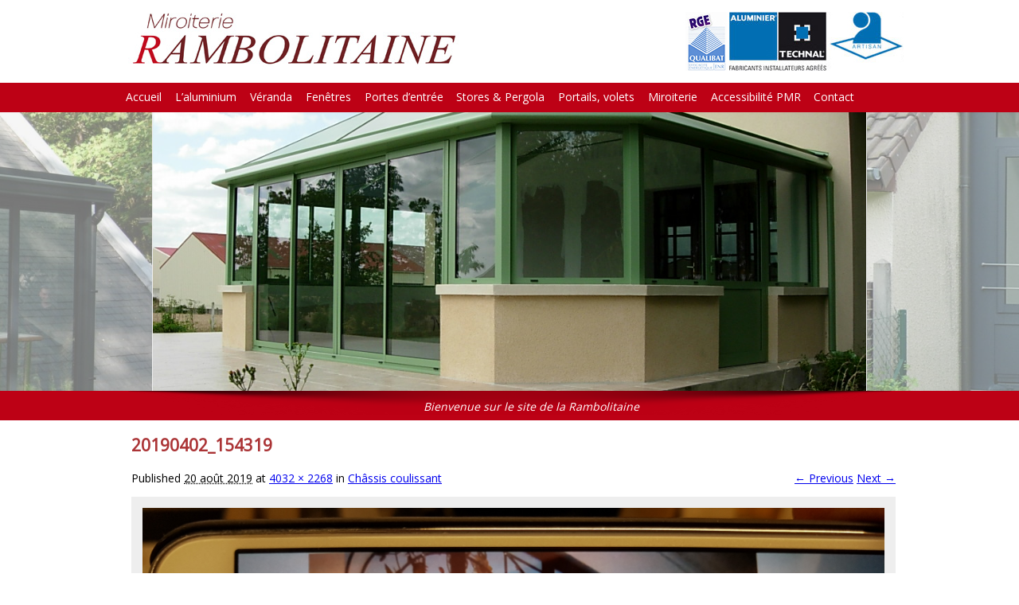

--- FILE ---
content_type: text/html; charset=UTF-8
request_url: http://www.larambolitaine.fr/menuiserie-aluminum/chassis-coulissant/attachment/20190402_154319/
body_size: 9141
content:
<!DOCTYPE html>
<!--[if IE 6]>
<html id="ie6" lang="fr-FR">
<![endif]-->
<!--[if IE 7]>
<html id="ie7" lang="fr-FR">
<![endif]-->
<!--[if IE 8]>
<html id="ie8" lang="fr-FR">
<![endif]-->
<!--[if !(IE 6) | !(IE 7) | !(IE 8)  ]><!-->
<html lang="fr-FR">
<!--<![endif]-->
<head>
<meta charset="UTF-8" />
<meta name="viewport" content="width=device-width" />

<link rel="profile" href="http://gmpg.org/xfn/11" />
<link rel="stylesheet" type="text/css" media="all" href="http://www.larambolitaine.fr/wp-content/themes/larambolitaine/style.css" />
<link rel="pingback" href="http://www.larambolitaine.fr/xmlrpc.php" />
<!--[if lt IE 9]>
<script src="http://www.larambolitaine.fr/wp-content/themes/larambolitaine/js/html5.js" type="text/javascript"></script>
<![endif]-->
<meta name='robots' content='index, follow, max-image-preview:large, max-snippet:-1, max-video-preview:-1' />

	<!-- This site is optimized with the Yoast SEO plugin v26.8 - https://yoast.com/product/yoast-seo-wordpress/ -->
	<title>20190402_154319 - La Rambolitaine</title>
	<link rel="canonical" href="http://www.larambolitaine.fr/menuiserie-aluminum/chassis-coulissant/attachment/20190402_154319/" />
	<meta property="og:locale" content="fr_FR" />
	<meta property="og:type" content="article" />
	<meta property="og:title" content="20190402_154319 - La Rambolitaine" />
	<meta property="og:url" content="http://www.larambolitaine.fr/menuiserie-aluminum/chassis-coulissant/attachment/20190402_154319/" />
	<meta property="og:site_name" content="La Rambolitaine" />
	<meta property="og:image" content="http://www.larambolitaine.fr/menuiserie-aluminum/chassis-coulissant/attachment/20190402_154319" />
	<meta property="og:image:width" content="1024" />
	<meta property="og:image:height" content="576" />
	<meta property="og:image:type" content="image/jpeg" />
	<script type="application/ld+json" class="yoast-schema-graph">{"@context":"https://schema.org","@graph":[{"@type":"WebPage","@id":"http://www.larambolitaine.fr/menuiserie-aluminum/chassis-coulissant/attachment/20190402_154319/","url":"http://www.larambolitaine.fr/menuiserie-aluminum/chassis-coulissant/attachment/20190402_154319/","name":"20190402_154319 - La Rambolitaine","isPartOf":{"@id":"http://www.larambolitaine.fr/#website"},"primaryImageOfPage":{"@id":"http://www.larambolitaine.fr/menuiserie-aluminum/chassis-coulissant/attachment/20190402_154319/#primaryimage"},"image":{"@id":"http://www.larambolitaine.fr/menuiserie-aluminum/chassis-coulissant/attachment/20190402_154319/#primaryimage"},"thumbnailUrl":"http://www.larambolitaine.fr/wp-content/uploads/2014/01/20190402_154319.jpg","datePublished":"2019-08-20T09:18:43+00:00","breadcrumb":{"@id":"http://www.larambolitaine.fr/menuiserie-aluminum/chassis-coulissant/attachment/20190402_154319/#breadcrumb"},"inLanguage":"fr-FR","potentialAction":[{"@type":"ReadAction","target":["http://www.larambolitaine.fr/menuiserie-aluminum/chassis-coulissant/attachment/20190402_154319/"]}]},{"@type":"ImageObject","inLanguage":"fr-FR","@id":"http://www.larambolitaine.fr/menuiserie-aluminum/chassis-coulissant/attachment/20190402_154319/#primaryimage","url":"http://www.larambolitaine.fr/wp-content/uploads/2014/01/20190402_154319.jpg","contentUrl":"http://www.larambolitaine.fr/wp-content/uploads/2014/01/20190402_154319.jpg","width":4032,"height":2268},{"@type":"BreadcrumbList","@id":"http://www.larambolitaine.fr/menuiserie-aluminum/chassis-coulissant/attachment/20190402_154319/#breadcrumb","itemListElement":[{"@type":"ListItem","position":1,"name":"Accueil","item":"http://www.larambolitaine.fr/"},{"@type":"ListItem","position":2,"name":"Châssis coulissant","item":"http://www.larambolitaine.fr/menuiserie-aluminum/chassis-coulissant/"},{"@type":"ListItem","position":3,"name":"20190402_154319"}]},{"@type":"WebSite","@id":"http://www.larambolitaine.fr/#website","url":"http://www.larambolitaine.fr/","name":"La Rambolitaine","description":"votre artisan menuisier aluminium depuis 30 ans","potentialAction":[{"@type":"SearchAction","target":{"@type":"EntryPoint","urlTemplate":"http://www.larambolitaine.fr/?s={search_term_string}"},"query-input":{"@type":"PropertyValueSpecification","valueRequired":true,"valueName":"search_term_string"}}],"inLanguage":"fr-FR"}]}</script>
	<!-- / Yoast SEO plugin. -->


<link rel='dns-prefetch' href='//fonts.googleapis.com' />
<link rel="alternate" type="application/rss+xml" title="La Rambolitaine &raquo; Flux" href="http://www.larambolitaine.fr/feed/" />
<link rel="alternate" type="application/rss+xml" title="La Rambolitaine &raquo; Flux des commentaires" href="http://www.larambolitaine.fr/comments/feed/" />
<link rel="alternate" title="oEmbed (JSON)" type="application/json+oembed" href="http://www.larambolitaine.fr/wp-json/oembed/1.0/embed?url=http%3A%2F%2Fwww.larambolitaine.fr%2Fmenuiserie-aluminum%2Fchassis-coulissant%2Fattachment%2F20190402_154319%2F%23main" />
<link rel="alternate" title="oEmbed (XML)" type="text/xml+oembed" href="http://www.larambolitaine.fr/wp-json/oembed/1.0/embed?url=http%3A%2F%2Fwww.larambolitaine.fr%2Fmenuiserie-aluminum%2Fchassis-coulissant%2Fattachment%2F20190402_154319%2F%23main&#038;format=xml" />
<style id='wp-img-auto-sizes-contain-inline-css' type='text/css'>
img:is([sizes=auto i],[sizes^="auto," i]){contain-intrinsic-size:3000px 1500px}
/*# sourceURL=wp-img-auto-sizes-contain-inline-css */
</style>
<style id='wp-emoji-styles-inline-css' type='text/css'>

	img.wp-smiley, img.emoji {
		display: inline !important;
		border: none !important;
		box-shadow: none !important;
		height: 1em !important;
		width: 1em !important;
		margin: 0 0.07em !important;
		vertical-align: -0.1em !important;
		background: none !important;
		padding: 0 !important;
	}
/*# sourceURL=wp-emoji-styles-inline-css */
</style>
<style id='wp-block-library-inline-css' type='text/css'>
:root{--wp-block-synced-color:#7a00df;--wp-block-synced-color--rgb:122,0,223;--wp-bound-block-color:var(--wp-block-synced-color);--wp-editor-canvas-background:#ddd;--wp-admin-theme-color:#007cba;--wp-admin-theme-color--rgb:0,124,186;--wp-admin-theme-color-darker-10:#006ba1;--wp-admin-theme-color-darker-10--rgb:0,107,160.5;--wp-admin-theme-color-darker-20:#005a87;--wp-admin-theme-color-darker-20--rgb:0,90,135;--wp-admin-border-width-focus:2px}@media (min-resolution:192dpi){:root{--wp-admin-border-width-focus:1.5px}}.wp-element-button{cursor:pointer}:root .has-very-light-gray-background-color{background-color:#eee}:root .has-very-dark-gray-background-color{background-color:#313131}:root .has-very-light-gray-color{color:#eee}:root .has-very-dark-gray-color{color:#313131}:root .has-vivid-green-cyan-to-vivid-cyan-blue-gradient-background{background:linear-gradient(135deg,#00d084,#0693e3)}:root .has-purple-crush-gradient-background{background:linear-gradient(135deg,#34e2e4,#4721fb 50%,#ab1dfe)}:root .has-hazy-dawn-gradient-background{background:linear-gradient(135deg,#faaca8,#dad0ec)}:root .has-subdued-olive-gradient-background{background:linear-gradient(135deg,#fafae1,#67a671)}:root .has-atomic-cream-gradient-background{background:linear-gradient(135deg,#fdd79a,#004a59)}:root .has-nightshade-gradient-background{background:linear-gradient(135deg,#330968,#31cdcf)}:root .has-midnight-gradient-background{background:linear-gradient(135deg,#020381,#2874fc)}:root{--wp--preset--font-size--normal:16px;--wp--preset--font-size--huge:42px}.has-regular-font-size{font-size:1em}.has-larger-font-size{font-size:2.625em}.has-normal-font-size{font-size:var(--wp--preset--font-size--normal)}.has-huge-font-size{font-size:var(--wp--preset--font-size--huge)}.has-text-align-center{text-align:center}.has-text-align-left{text-align:left}.has-text-align-right{text-align:right}.has-fit-text{white-space:nowrap!important}#end-resizable-editor-section{display:none}.aligncenter{clear:both}.items-justified-left{justify-content:flex-start}.items-justified-center{justify-content:center}.items-justified-right{justify-content:flex-end}.items-justified-space-between{justify-content:space-between}.screen-reader-text{border:0;clip-path:inset(50%);height:1px;margin:-1px;overflow:hidden;padding:0;position:absolute;width:1px;word-wrap:normal!important}.screen-reader-text:focus{background-color:#ddd;clip-path:none;color:#444;display:block;font-size:1em;height:auto;left:5px;line-height:normal;padding:15px 23px 14px;text-decoration:none;top:5px;width:auto;z-index:100000}html :where(.has-border-color){border-style:solid}html :where([style*=border-top-color]){border-top-style:solid}html :where([style*=border-right-color]){border-right-style:solid}html :where([style*=border-bottom-color]){border-bottom-style:solid}html :where([style*=border-left-color]){border-left-style:solid}html :where([style*=border-width]){border-style:solid}html :where([style*=border-top-width]){border-top-style:solid}html :where([style*=border-right-width]){border-right-style:solid}html :where([style*=border-bottom-width]){border-bottom-style:solid}html :where([style*=border-left-width]){border-left-style:solid}html :where(img[class*=wp-image-]){height:auto;max-width:100%}:where(figure){margin:0 0 1em}html :where(.is-position-sticky){--wp-admin--admin-bar--position-offset:var(--wp-admin--admin-bar--height,0px)}@media screen and (max-width:600px){html :where(.is-position-sticky){--wp-admin--admin-bar--position-offset:0px}}
/*wp_block_styles_on_demand_placeholder:698217c3ca4c0*/
/*# sourceURL=wp-block-library-inline-css */
</style>
<style id='classic-theme-styles-inline-css' type='text/css'>
/*! This file is auto-generated */
.wp-block-button__link{color:#fff;background-color:#32373c;border-radius:9999px;box-shadow:none;text-decoration:none;padding:calc(.667em + 2px) calc(1.333em + 2px);font-size:1.125em}.wp-block-file__button{background:#32373c;color:#fff;text-decoration:none}
/*# sourceURL=/wp-includes/css/classic-themes.min.css */
</style>
<link rel='stylesheet' id='googlefonts-css' href='http://fonts.googleapis.com/css?family=Open+Sans:400|Off:400&subset=latin' type='text/css' media='all' />
<link rel='stylesheet' id='fancybox-css' href='http://www.larambolitaine.fr/wp-content/plugins/easy-fancybox/fancybox/1.5.4/jquery.fancybox.min.css?ver=6.9' type='text/css' media='screen' />
<style id='fancybox-inline-css' type='text/css'>
#fancybox-outer{background:#fff}#fancybox-content{background:#fff;border-color:#fff;color:inherit;}#fancybox-title,#fancybox-title-float-main{color:#fff}
/*# sourceURL=fancybox-inline-css */
</style>
<link rel='stylesheet' id='new-royalslider-core-css-css' href='http://www.larambolitaine.fr/wp-content/plugins/new-royalslider/lib/royalslider/royalslider.css?ver=3.3.9' type='text/css' media='all' />
<link rel='stylesheet' id='rsDefaultInv-css-css' href='http://www.larambolitaine.fr/wp-content/plugins/new-royalslider/lib/royalslider/skins/default-inverted/rs-default-inverted.css?ver=3.3.9' type='text/css' media='all' />
<link rel='stylesheet' id='visible_nearby_simple-css-css' href='http://www.larambolitaine.fr/wp-content/plugins/new-royalslider/lib/royalslider/templates-css/rs-visible-nearby-simple.css?ver=3.3.9' type='text/css' media='all' />
<script type="text/javascript" src="http://www.larambolitaine.fr/wp-includes/js/jquery/jquery.min.js?ver=3.7.1" id="jquery-core-js"></script>
<script type="text/javascript" src="http://www.larambolitaine.fr/wp-includes/js/jquery/jquery-migrate.min.js?ver=3.4.1" id="jquery-migrate-js"></script>
<link rel="https://api.w.org/" href="http://www.larambolitaine.fr/wp-json/" /><link rel="alternate" title="JSON" type="application/json" href="http://www.larambolitaine.fr/wp-json/wp/v2/media/1363" /><meta name="generator" content="WordPress 6.9" />
<link rel='shortlink' href='http://www.larambolitaine.fr/?p=1363' />
<style type='text/css' media='screen'>
	body{ font-family:"Open Sans", arial, sans-serif;}
</style>
<!-- fonts delivered by Wordpress Google Fonts, a plugin by Adrian3.com --></head>

<body class="attachment wp-singular attachment-template-default single single-attachment postid-1363 attachmentid-1363 attachment-jpeg wp-theme-larambolitaine">
<div id="page" class="hfeed">
	<header id="branding" role="banner">
		<hgroup>
			            <div id="logo"><img src="http://www.larambolitaine.fr/wp-content/themes/larambolitaine/images/logo-larambolitaine.jpg" alt="La Rambolitaine" title="La Rambolitaine"></div>
			
            <div id="logostechnal"><img src="http://www.larambolitaine.fr/wp-content/themes/larambolitaine/images/logo-technal-artisan.jpg" alt="Artisan agréé Technal" title="Artisan agréé Technal"></div>
		</hgroup>
        <div id="fondnav" style="background-color:#bd0115">
<div id="tourmenu">
		<nav id="access" role="navigation">
			<h1 class="assistive-text section-heading">Main menu</h1>
			<div class="skip-link screen-reader-text"><a href="#content" title="Skip to content">Skip to content</a></div>

			<div class="menu-menu1-container"><ul id="menu-menu1" class="menu"><li id="menu-item-12" class="menu-item menu-item-type-post_type menu-item-object-page menu-item-home menu-item-12"><a href="http://www.larambolitaine.fr/">Accueil</a></li>
<li id="menu-item-284" class="menu-item menu-item-type-post_type menu-item-object-page menu-item-has-children menu-item-284"><a href="http://www.larambolitaine.fr/menuiserie-aluminium/">L&rsquo;aluminium</a>
<ul class="sub-menu">
	<li id="menu-item-333" class="menu-item menu-item-type-post_type menu-item-object-post menu-item-333"><a href="http://www.larambolitaine.fr/fenetres-rambouillet/fenetres-aluminium/">Fenêtres aluminium</a></li>
	<li id="menu-item-332" class="menu-item menu-item-type-post_type menu-item-object-post menu-item-332"><a href="http://www.larambolitaine.fr/menuiserie-aluminum/chassis-coulissant/">Châssis coulissant</a></li>
	<li id="menu-item-334" class="menu-item menu-item-type-post_type menu-item-object-post menu-item-334"><a href="http://www.larambolitaine.fr/menuiserie-aluminum/porte-aluminium-soleal/">Porte d&rsquo;entrée aluminium</a></li>
	<li id="menu-item-335" class="menu-item menu-item-type-post_type menu-item-object-post menu-item-335"><a href="http://www.larambolitaine.fr/menuiserie-aluminum/verriere-artiste/">Verrière d&rsquo;artiste</a></li>
</ul>
</li>
<li id="menu-item-297" class="menu-item menu-item-type-post_type menu-item-object-post menu-item-has-children menu-item-297"><a href="http://www.larambolitaine.fr/veranda-rambouillet/veranda/">Véranda</a>
<ul class="sub-menu">
	<li id="menu-item-314" class="menu-item menu-item-type-post_type menu-item-object-page menu-item-314"><a href="http://www.larambolitaine.fr/documents-annexes-2/">Documents</a></li>
</ul>
</li>
<li id="menu-item-296" class="menu-item menu-item-type-post_type menu-item-object-page menu-item-has-children menu-item-296"><a href="http://www.larambolitaine.fr/fenetres-rambouillet/">Fenêtres</a>
<ul class="sub-menu">
	<li id="menu-item-378" class="menu-item menu-item-type-post_type menu-item-object-post menu-item-378"><a href="http://www.larambolitaine.fr/fenetres-rambouillet/fenetres-aluminium/">Fenêtres aluminium</a></li>
	<li id="menu-item-299" class="menu-item menu-item-type-post_type menu-item-object-post menu-item-299"><a href="http://www.larambolitaine.fr/fenetres-rambouillet/fenetres-bois/">Fenêtres Bois</a></li>
	<li id="menu-item-298" class="menu-item menu-item-type-post_type menu-item-object-post menu-item-298"><a href="http://www.larambolitaine.fr/fenetres-rambouillet/fenetres-pvc/">Fenêtres PVC</a></li>
</ul>
</li>
<li id="menu-item-317" class="menu-item menu-item-type-post_type menu-item-object-page menu-item-has-children menu-item-317"><a href="http://www.larambolitaine.fr/portes-portails-rambouillet/">Portes d&rsquo;entrée</a>
<ul class="sub-menu">
	<li id="menu-item-870" class="menu-item menu-item-type-post_type menu-item-object-post menu-item-870"><a href="http://www.larambolitaine.fr/portes-entree/porte-entree-aluminium/">Porte d&rsquo;entrée décor aluminium</a></li>
	<li id="menu-item-340" class="menu-item menu-item-type-post_type menu-item-object-post menu-item-340"><a href="http://www.larambolitaine.fr/portes-entree/porte-entree-bois/">Porte d&rsquo;entrée bois</a></li>
	<li id="menu-item-341" class="menu-item menu-item-type-post_type menu-item-object-post menu-item-341"><a href="http://www.larambolitaine.fr/portes-entree/porte-entree-mixte/">Porte d&rsquo;entrée mixte</a></li>
</ul>
</li>
<li id="menu-item-302" class="menu-item menu-item-type-post_type menu-item-object-page menu-item-has-children menu-item-302"><a href="http://www.larambolitaine.fr/stores-pergola-rambouillet/">Stores &#038; Pergola</a>
<ul class="sub-menu">
	<li id="menu-item-968" class="menu-item menu-item-type-post_type menu-item-object-post menu-item-968"><a href="http://www.larambolitaine.fr/stores-rambouillet/pergola/">Pergolas</a></li>
	<li id="menu-item-303" class="menu-item menu-item-type-post_type menu-item-object-post menu-item-303"><a href="http://www.larambolitaine.fr/stores-rambouillet/stores-exterieurs/">Stores extérieurs banne, véranda, italienne&#8230;</a></li>
	<li id="menu-item-304" class="menu-item menu-item-type-post_type menu-item-object-post menu-item-304"><a href="http://www.larambolitaine.fr/stores-rambouillet/stores-interieurs/">Stores intérieurs</a></li>
</ul>
</li>
<li id="menu-item-316" class="menu-item menu-item-type-post_type menu-item-object-page menu-item-has-children menu-item-316"><a href="http://www.larambolitaine.fr/volets-portails/">Portails, volets</a>
<ul class="sub-menu">
	<li id="menu-item-338" class="menu-item menu-item-type-post_type menu-item-object-post menu-item-338"><a href="http://www.larambolitaine.fr/volets-rambouillet/volets-roulants/">Volets roulants</a></li>
	<li id="menu-item-337" class="menu-item menu-item-type-post_type menu-item-object-post menu-item-337"><a href="http://www.larambolitaine.fr/volets-rambouillet/volets-battants/">Volet battant</a></li>
	<li id="menu-item-336" class="menu-item menu-item-type-post_type menu-item-object-post menu-item-336"><a href="http://www.larambolitaine.fr/volets-rambouillet/rideau-metallique/">Portails, porte de garage, fermetures, clôture</a></li>
</ul>
</li>
<li id="menu-item-315" class="menu-item menu-item-type-post_type menu-item-object-page menu-item-has-children menu-item-315"><a href="http://www.larambolitaine.fr/miroiterie-rambouillet/">Miroiterie</a>
<ul class="sub-menu">
	<li id="menu-item-344" class="menu-item menu-item-type-post_type menu-item-object-post menu-item-344"><a href="http://www.larambolitaine.fr/miroiterie/produits-verriers/">Produits verriers</a></li>
	<li id="menu-item-342" class="menu-item menu-item-type-post_type menu-item-object-post menu-item-342"><a href="http://www.larambolitaine.fr/miroiterie/cabine-de-douche/">Cabine de douche</a></li>
	<li id="menu-item-343" class="menu-item menu-item-type-post_type menu-item-object-post menu-item-343"><a href="http://www.larambolitaine.fr/miroiterie/plancher-en-verre/">Plancher en verre</a></li>
</ul>
</li>
<li id="menu-item-1078" class="menu-item menu-item-type-post_type menu-item-object-post menu-item-1078"><a href="http://www.larambolitaine.fr/non-classe/accessibilite-pmr/">Accessibilité PMR</a></li>
<li id="menu-item-318" class="menu-item menu-item-type-post_type menu-item-object-page menu-item-318"><a href="http://www.larambolitaine.fr/contact/">Contact</a></li>
</ul></div>		</nav><!-- #access --></div> <div style="clear:both;"></div>
<div id="new-royalslider-1" class="royalSlider new-royalslider-1 rsDefaultInv visibleNearbySimple" style="width:100%;height:350px;;" data-rs-options='{&quot;template&quot;:&quot;default&quot;,&quot;image_generation&quot;:{&quot;imageWidth&quot;:&quot;&quot;,&quot;imageHeight&quot;:&quot;&quot;,&quot;thumbImageWidth&quot;:&quot;&quot;,&quot;thumbImageHeight&quot;:&quot;&quot;},&quot;thumbs&quot;:{&quot;thumbWidth&quot;:96,&quot;thumbHeight&quot;:72},&quot;autoPlay&quot;:{&quot;enabled&quot;:&quot;true&quot;,&quot;delay&quot;:8000},&quot;visibleNearby&quot;:{&quot;enabled&quot;:&quot;true&quot;,&quot;centerArea&quot;:0.7,&quot;breakpoint&quot;:400,&quot;breakpointCenterArea&quot;:0.9,&quot;navigateByCenterClick&quot;:&quot;true&quot;},&quot;video&quot;:{&quot;autoHideBlocks&quot;:&quot;true&quot;},&quot;block&quot;:{&quot;moveOffset&quot;:20,&quot;speed&quot;:400,&quot;delay&quot;:200},&quot;width&quot;:&quot;100%&quot;,&quot;height&quot;:350,&quot;autoScaleSliderWidth&quot;:&quot;&quot;,&quot;autoScaleSliderHeight&quot;:350,&quot;slidesSpacing&quot;:1,&quot;imageScaleMode&quot;:&quot;fill&quot;,&quot;controlNavigation&quot;:&quot;none&quot;,&quot;loop&quot;:&quot;true&quot;,&quot;keyboardNavEnabled&quot;:&quot;true&quot;,&quot;fadeinLoadedSlide&quot;:&quot;false&quot;,&quot;addActiveClass&quot;:&quot;true&quot;}'>
<div class="rsContent">
  <img class="rsImg" src="http://www.larambolitaine.fr/wp-content/uploads/2013/07/veranda13-1024x768.jpg" alt="veranda13"/>
  
  
  
</div>
<div class="rsContent">
  <img class="rsImg" src="http://www.larambolitaine.fr/wp-content/uploads/2013/07/veranda05.jpg" alt="veranda05"/>
  
  
  
</div>
<div class="rsContent">
  <img class="rsImg" src="http://www.larambolitaine.fr/wp-content/uploads/2014/01/DSCN3210.jpg" alt="DSCN3210"/>
  
  
  
</div>
<div class="rsContent">
  <img class="rsImg" src="http://www.larambolitaine.fr/wp-content/uploads/2014/01/ph-022-1024x768.jpg" alt="ph 022"/>
  
  
  
</div>
<div class="rsContent">
  <img class="rsImg" src="http://www.larambolitaine.fr/wp-content/uploads/2014/01/l25-1024x768.jpg" alt="l25"/>
  
  
  
</div>
<div class="rsContent">
  <img class="rsImg" src="http://www.larambolitaine.fr/wp-content/uploads/2014/01/B125-GEEL_WITA7EB-1024x673.jpg" alt="B125-GEEL_WIT#A7EB"/>
  
  
  
</div>
<div class="rsContent">
  <img class="rsImg" src="http://www.larambolitaine.fr/wp-content/uploads/2013/07/IMG_0491-1024x768.jpg" alt="IMG_0491"/>
  
  
  
</div>
<div class="rsContent">
  <img class="rsImg" src="http://www.larambolitaine.fr/wp-content/uploads/2014/01/FICHE-FAB-144.jpg" alt="FICHE FAB 144"/>
  
  
  
</div>
<div class="rsContent">
  <img class="rsImg" src="http://www.larambolitaine.fr/wp-content/uploads/2014/01/DSCN3304.jpg" alt="DSCN3304"/>
  
  
  
</div>
<div class="rsContent">
  <img class="rsImg" src="http://www.larambolitaine.fr/wp-content/uploads/2013/07/l5.jpg" alt="l5"/>
  
  
  
</div>
<div class="rsContent">
  <img class="rsImg" src="http://www.larambolitaine.fr/wp-content/uploads/2013/07/DSCN3684.jpg" alt="DSCN3684"/>
  
  
  
</div>
<div class="rsContent">
  <img class="rsImg" src="http://www.larambolitaine.fr/wp-content/uploads/2014/01/Photo-022.jpg" alt="Photo 022"/>
  
  
  
</div>
<div class="rsContent">
  <img class="rsImg" src="http://www.larambolitaine.fr/wp-content/uploads/2014/01/dalle-sol-3.jpg" alt="dalle sol 3"/>
  
  
  
</div>
<div class="rsContent">
  <img class="rsImg" src="http://www.larambolitaine.fr/wp-content/uploads/2013/07/veranda04.jpg" alt="veranda04"/>
  
  
  
</div>
<div class="rsContent">
  <img class="rsImg" src="http://www.larambolitaine.fr/wp-content/uploads/2013/07/veranda02-1024x768.jpg" alt="veranda02"/>
  
  
  
</div>
<div class="rsContent">
  <img class="rsImg" src="http://www.larambolitaine.fr/wp-content/uploads/2014/01/FICHE-FAB-149.jpg" alt="FICHE FAB 149"/>
  
  
  
</div>
<div class="rsContent">
  <img class="rsImg" src="http://www.larambolitaine.fr/wp-content/uploads/2014/01/FICHE-FAB-147.jpg" alt="FICHE FAB 147"/>
  
  
  
</div>
<div class="rsContent">
  <img class="rsImg" src="http://www.larambolitaine.fr/wp-content/uploads/2014/01/IMG_07631-1024x764.jpg" alt="IMG_0763"/>
  
  
  
</div>
<div class="rsContent">
  <img class="rsImg" src="http://www.larambolitaine.fr/wp-content/uploads/2014/03/Terrasse-de-café-1024x342.jpg" alt="Terrasse de café"/>
  
  
  
</div>

</div>

<div id="slider-shadow"><marquee direction="left" scrollamount="5"><div class="textwidget"><p><em>Bienvenue sur le site de la Rambolitaine</em></p>
</div></marquee></div>

</div>
	</header><!-- #branding -->
   
	<div id="main">
		<div id="primary" class="image-attachment">
			<div id="content" role="main">

			
				<article id="post-1363" class="post-1363 attachment type-attachment status-inherit hentry">
					<header class="entry-header">
						<h1 class="entry-title">20190402_154319</h1>

						<div class="entry-meta">
							Published <span class="entry-date"><abbr class="published" title="11 h 18 min">20 août 2019</abbr></span> at <a href="http://www.larambolitaine.fr/wp-content/uploads/2014/01/20190402_154319.jpg" title="Link to full-size image">4032 &times; 2268</a> in <a href="http://www.larambolitaine.fr/menuiserie-aluminum/chassis-coulissant/" title="Return to Châssis coulissant" rel="gallery">Châssis coulissant</a>													</div><!-- .entry-meta -->

						<nav id="image-navigation">
							<span class="previous-image"><a href='http://www.larambolitaine.fr/menuiserie-aluminum/chassis-coulissant/attachment/dav-11/#main'>&larr; Previous</a></span>
							<span class="next-image"><a href='http://www.larambolitaine.fr/menuiserie-aluminum/chassis-coulissant/attachment/img_20190717_141345/#main'>Next &rarr;</a></span>
						</nav><!-- #image-navigation -->
					</header><!-- .entry-header -->

					<div class="entry-content">

						<div class="entry-attachment">
							<div class="attachment">
								
								<a href="http://www.larambolitaine.fr/menuiserie-aluminum/chassis-coulissant/attachment/img_20190717_141345/#main" title="20190402_154319" rel="attachment"><img width="1200" height="675" src="http://www.larambolitaine.fr/wp-content/uploads/2014/01/20190402_154319.jpg" class="attachment-1200x1200 size-1200x1200" alt="" decoding="async" fetchpriority="high" srcset="http://www.larambolitaine.fr/wp-content/uploads/2014/01/20190402_154319.jpg 4032w, http://www.larambolitaine.fr/wp-content/uploads/2014/01/20190402_154319-300x169.jpg 300w, http://www.larambolitaine.fr/wp-content/uploads/2014/01/20190402_154319-768x432.jpg 768w, http://www.larambolitaine.fr/wp-content/uploads/2014/01/20190402_154319-1024x576.jpg 1024w, http://www.larambolitaine.fr/wp-content/uploads/2014/01/20190402_154319-255x143.jpg 255w" sizes="(max-width: 1200px) 100vw, 1200px" /></a>
							</div><!-- .attachment -->

													</div><!-- .entry-attachment -->

												
					</div><!-- .entry-content -->

					<footer class="entry-meta">
													Both comments and trackbacks are currently closed.																	</footer><!-- .entry-meta -->
				</article><!-- #post-1363 -->

					<div id="comments">
	
	
	
	
	
</div><!-- #comments -->

			
			</div><!-- #content -->
		</div><!-- #primary -->

	</div><!-- #main -->

	<footer id="colophon" role="contentinfo">
		<div id="site-generator">
		<li id="text-2" class="widget widget_text">			<div class="textwidget">La Rambolitaine 12 rue Pierre Métairie Za Le Bel Air 78120 Rambouillet - Tél. 01 30 59 20 21 contact@larambolitaine.fr  <a href="https://www.lapetiteboite.com" target="_blank" alt="Création de site internet La Petite Boite" class="lpb">© La Petite Boite</a></div>
		</li>
		</div>
	</footer><!-- #colophon -->
</div><!-- #page -->
<script type="speculationrules">
{"prefetch":[{"source":"document","where":{"and":[{"href_matches":"/*"},{"not":{"href_matches":["/wp-*.php","/wp-admin/*","/wp-content/uploads/*","/wp-content/*","/wp-content/plugins/*","/wp-content/themes/larambolitaine/*","/*\\?(.+)"]}},{"not":{"selector_matches":"a[rel~=\"nofollow\"]"}},{"not":{"selector_matches":".no-prefetch, .no-prefetch a"}}]},"eagerness":"conservative"}]}
</script>
<script id="new-royalslider-init-code" type="text/javascript">
jQuery(document).ready(function($) {
	$('.new-royalslider-1').royalSlider({template:'default',image_generation:{imageWidth:'',imageHeight:'',thumbImageWidth:'',thumbImageHeight:''},thumbs:{thumbWidth:96,thumbHeight:72},autoPlay:{enabled:!0,delay:8000},visibleNearby:{enabled:!0,centerArea:0.7,breakpoint:400,breakpointCenterArea:0.9,navigateByCenterClick:!0},video:{autoHideBlocks:!0},block:{moveOffset:20,speed:400,delay:200},width:'100%',height:350,autoScaleSliderWidth:'',autoScaleSliderHeight:350,slidesSpacing:1,imageScaleMode:'fill',controlNavigation:'none',loop:!0,keyboardNavEnabled:!0,fadeinLoadedSlide:!1,addActiveClass:!0});
});
</script>
<script type="text/javascript" src="http://www.larambolitaine.fr/wp-content/plugins/easy-fancybox/vendor/purify.min.js?ver=6.9" id="fancybox-purify-js"></script>
<script type="text/javascript" id="jquery-fancybox-js-extra">
/* <![CDATA[ */
var efb_i18n = {"close":"Close","next":"Next","prev":"Previous","startSlideshow":"Start slideshow","toggleSize":"Toggle size"};
//# sourceURL=jquery-fancybox-js-extra
/* ]]> */
</script>
<script type="text/javascript" src="http://www.larambolitaine.fr/wp-content/plugins/easy-fancybox/fancybox/1.5.4/jquery.fancybox.min.js?ver=6.9" id="jquery-fancybox-js"></script>
<script type="text/javascript" id="jquery-fancybox-js-after">
/* <![CDATA[ */
var fb_timeout, fb_opts={'autoScale':true,'showCloseButton':true,'height':800,'margin':20,'pixelRatio':'false','centerOnScroll':true,'enableEscapeButton':true,'overlayShow':true,'hideOnOverlayClick':true,'overlayColor':'#000','overlayOpacity':0.7,'minViewportWidth':320,'minVpHeight':320,'disableCoreLightbox':'true','enableBlockControls':'true','fancybox_openBlockControls':'true' };
if(typeof easy_fancybox_handler==='undefined'){
var easy_fancybox_handler=function(){
jQuery([".nolightbox","a.wp-block-file__button","a.pin-it-button","a[href*='pinterest.com\/pin\/create']","a[href*='facebook.com\/share']","a[href*='twitter.com\/share']"].join(',')).addClass('nofancybox');
jQuery('a.fancybox-close').on('click',function(e){e.preventDefault();jQuery.fancybox.close()});
/* IMG */
						var unlinkedImageBlocks=jQuery(".wp-block-image > img:not(.nofancybox,figure.nofancybox>img)");
						unlinkedImageBlocks.wrap(function() {
							var href = jQuery( this ).attr( "src" );
							return "<a href='" + href + "'></a>";
						});
var fb_IMG_select=jQuery('a[href*=".jpg" i]:not(.nofancybox,li.nofancybox>a,figure.nofancybox>a),area[href*=".jpg" i]:not(.nofancybox),a[href*=".jpeg" i]:not(.nofancybox,li.nofancybox>a,figure.nofancybox>a),area[href*=".jpeg" i]:not(.nofancybox),a[href*=".png" i]:not(.nofancybox,li.nofancybox>a,figure.nofancybox>a),area[href*=".png" i]:not(.nofancybox)');
fb_IMG_select.addClass('fancybox image');
var fb_IMG_sections=jQuery('.gallery,.wp-block-gallery,.tiled-gallery,.wp-block-jetpack-tiled-gallery,.ngg-galleryoverview,.ngg-imagebrowser,.nextgen_pro_blog_gallery,.nextgen_pro_film,.nextgen_pro_horizontal_filmstrip,.ngg-pro-masonry-wrapper,.ngg-pro-mosaic-container,.nextgen_pro_sidescroll,.nextgen_pro_slideshow,.nextgen_pro_thumbnail_grid,.tiled-gallery');
fb_IMG_sections.each(function(){jQuery(this).find(fb_IMG_select).attr('rel','gallery-'+fb_IMG_sections.index(this));});
jQuery('a.fancybox,area.fancybox,.fancybox>a').each(function(){jQuery(this).fancybox(jQuery.extend(true,{},fb_opts,{'transition':'elastic','transitionIn':'elastic','easingIn':'easeOutBack','transitionOut':'elastic','easingOut':'easeInBack','opacity':false,'hideOnContentClick':false,'titleShow':true,'titlePosition':'over','titleFromAlt':true,'showNavArrows':true,'enableKeyboardNav':true,'cyclic':false,'mouseWheel':'true'}))});
};};
jQuery(easy_fancybox_handler);jQuery(document).on('post-load',easy_fancybox_handler);

//# sourceURL=jquery-fancybox-js-after
/* ]]> */
</script>
<script type="text/javascript" src="http://www.larambolitaine.fr/wp-content/plugins/easy-fancybox/vendor/jquery.easing.min.js?ver=1.4.1" id="jquery-easing-js"></script>
<script type="text/javascript" src="http://www.larambolitaine.fr/wp-content/plugins/easy-fancybox/vendor/jquery.mousewheel.min.js?ver=3.1.13" id="jquery-mousewheel-js"></script>
<script type="text/javascript" src="http://www.larambolitaine.fr/wp-content/plugins/new-royalslider/lib/royalslider/jquery.royalslider.min.js?ver=3.3.9" id="new-royalslider-main-js-js"></script>
<script id="wp-emoji-settings" type="application/json">
{"baseUrl":"https://s.w.org/images/core/emoji/17.0.2/72x72/","ext":".png","svgUrl":"https://s.w.org/images/core/emoji/17.0.2/svg/","svgExt":".svg","source":{"concatemoji":"http://www.larambolitaine.fr/wp-includes/js/wp-emoji-release.min.js?ver=6.9"}}
</script>
<script type="module">
/* <![CDATA[ */
/*! This file is auto-generated */
const a=JSON.parse(document.getElementById("wp-emoji-settings").textContent),o=(window._wpemojiSettings=a,"wpEmojiSettingsSupports"),s=["flag","emoji"];function i(e){try{var t={supportTests:e,timestamp:(new Date).valueOf()};sessionStorage.setItem(o,JSON.stringify(t))}catch(e){}}function c(e,t,n){e.clearRect(0,0,e.canvas.width,e.canvas.height),e.fillText(t,0,0);t=new Uint32Array(e.getImageData(0,0,e.canvas.width,e.canvas.height).data);e.clearRect(0,0,e.canvas.width,e.canvas.height),e.fillText(n,0,0);const a=new Uint32Array(e.getImageData(0,0,e.canvas.width,e.canvas.height).data);return t.every((e,t)=>e===a[t])}function p(e,t){e.clearRect(0,0,e.canvas.width,e.canvas.height),e.fillText(t,0,0);var n=e.getImageData(16,16,1,1);for(let e=0;e<n.data.length;e++)if(0!==n.data[e])return!1;return!0}function u(e,t,n,a){switch(t){case"flag":return n(e,"\ud83c\udff3\ufe0f\u200d\u26a7\ufe0f","\ud83c\udff3\ufe0f\u200b\u26a7\ufe0f")?!1:!n(e,"\ud83c\udde8\ud83c\uddf6","\ud83c\udde8\u200b\ud83c\uddf6")&&!n(e,"\ud83c\udff4\udb40\udc67\udb40\udc62\udb40\udc65\udb40\udc6e\udb40\udc67\udb40\udc7f","\ud83c\udff4\u200b\udb40\udc67\u200b\udb40\udc62\u200b\udb40\udc65\u200b\udb40\udc6e\u200b\udb40\udc67\u200b\udb40\udc7f");case"emoji":return!a(e,"\ud83e\u1fac8")}return!1}function f(e,t,n,a){let r;const o=(r="undefined"!=typeof WorkerGlobalScope&&self instanceof WorkerGlobalScope?new OffscreenCanvas(300,150):document.createElement("canvas")).getContext("2d",{willReadFrequently:!0}),s=(o.textBaseline="top",o.font="600 32px Arial",{});return e.forEach(e=>{s[e]=t(o,e,n,a)}),s}function r(e){var t=document.createElement("script");t.src=e,t.defer=!0,document.head.appendChild(t)}a.supports={everything:!0,everythingExceptFlag:!0},new Promise(t=>{let n=function(){try{var e=JSON.parse(sessionStorage.getItem(o));if("object"==typeof e&&"number"==typeof e.timestamp&&(new Date).valueOf()<e.timestamp+604800&&"object"==typeof e.supportTests)return e.supportTests}catch(e){}return null}();if(!n){if("undefined"!=typeof Worker&&"undefined"!=typeof OffscreenCanvas&&"undefined"!=typeof URL&&URL.createObjectURL&&"undefined"!=typeof Blob)try{var e="postMessage("+f.toString()+"("+[JSON.stringify(s),u.toString(),c.toString(),p.toString()].join(",")+"));",a=new Blob([e],{type:"text/javascript"});const r=new Worker(URL.createObjectURL(a),{name:"wpTestEmojiSupports"});return void(r.onmessage=e=>{i(n=e.data),r.terminate(),t(n)})}catch(e){}i(n=f(s,u,c,p))}t(n)}).then(e=>{for(const n in e)a.supports[n]=e[n],a.supports.everything=a.supports.everything&&a.supports[n],"flag"!==n&&(a.supports.everythingExceptFlag=a.supports.everythingExceptFlag&&a.supports[n]);var t;a.supports.everythingExceptFlag=a.supports.everythingExceptFlag&&!a.supports.flag,a.supports.everything||((t=a.source||{}).concatemoji?r(t.concatemoji):t.wpemoji&&t.twemoji&&(r(t.twemoji),r(t.wpemoji)))});
//# sourceURL=http://www.larambolitaine.fr/wp-includes/js/wp-emoji-loader.min.js
/* ]]> */
</script>

</body>
</html>

--- FILE ---
content_type: text/css; charset=utf-8
request_url: http://www.larambolitaine.fr/wp-content/themes/larambolitaine/style.css
body_size: 3181
content:
/*
Theme Name: La Rambolitaine
Author: La Petite Boite
Author URI: http://www.lapetiteboite.com
*/

/* =Structure
-------------------------------------------------------------- */
body {
	margin: 0;
	/*	background-image: url(/wp-content/themes/larambolitaine/images/fond.jpg);
	background-repeat: repeat-x;*/
	font-size: 14px;
	background: #a0011d;
filter: progid:DXImageTransform.Microsoft.gradient(startColorstr="#a0011d", endColorstr="#000000"); /* Pour IE seulement et mode gradient à linear */
	background: -webkit-gradient(linear, left top, left bottom, from(#a0011d), to(#000000));
	background: -webkit-linear-gradient(#a0011d, #000000);
	background: -moz-linear-gradient(#a0011d, #000000);
	background: -o-linear-gradient(#a0011d, #000000);
	background: -ms-linear-gradient(#a0011d, #000000);
	background: linear-gradient(#a0011d, #000000);
}
#page {
	/*	width:980px;*/
	display: block;
	margin: 0 auto;
	background-color: #FFF;
	min-width:990px;
}
header {
/*width:980px;*/

}
hgroup {
	width: 990px;
	margin: 0 auto;
	height: 104px;
	background-color: #FFF;
}
#tourmenu {
	width: 980px;
	margin: 0 auto;
}
#primary {
	/*  float: left;
  margin: 0;*/
	padding: 0 10px 10px 20px;
	width: 960px;
	margin: 0 auto;
}
h1, h2, h3 {
	color: #AB3436;
	text-transform: capitalize;
}
#secondary {
}
#content {
	margin: 0 280px 0 0;
}
#main .widget-area {
	float: right;
	overflow: hidden;
	width: 220px;
}
#colophon {
	clear: both;
	display: block;
	width: 100%;
}
/* Increase the size of the content area for templates without sidebars */
.full-width #content, .image-attachment #content, .error404 #content {
	margin: 0;
}
/* Text meant only for screen readers */
.screen-reader-text, .assistive-text {
	position: absolute !important;
	clip: rect(1px 1px 1px 1px); /* IE6, IE7 */
	clip: rect(1px, 1px, 1px, 1px);
}
/* Alignment */
.alignleft {
	display: inline;
	float: left;
}
.alignright {
	display: inline;
	float: right;
}
.aligncenter {
	clear: both;
	display: block;
	margin-left: auto;
	margin-right: auto;
}
#login h1 a {
background: url("http://larambolitaine.fr/wp-content/themes/larambolitaine/images/logo-perso.png") no-repeat top center;
width: 320px; /* largeur de votre logo */
height: 82px; /* hauteur de votre logo */
display: block;
}
/* =Header
-------------------------------------------------------------- */


#logo {
	float: left;
	margin: 0;
}
#logostechnal {
	float: right;
	margin: 0;
	margin-top: 15px;
}
#site-title {
	font-size: 2em;
	font-weight: bold;
	margin: .67em 0;
}
#site-description {
	font-size: 1em;
	font-weight: normal;
	margin: 0 0 1em;
}
#fondnav {
	/*	background: none repeat scroll 0 0 #BD0115;*/
	min-height: 386px;
	min-width: 990px;
}
#slider-shadow {
	background: transparent url('images/ombre.png') no-repeat center top;
	max-width: 980px;
	margin: 0 auto;
	overflow: hidden;
	height: 37px;
	line-height: 12px;
	color: #fff;
}

/* =Menu
-------------------------------------------------------------- */

#access {
	/* background: none repeat scroll 0 0 #BD0115;*/
	display: block;
	float: left;
	height: 38px;
	line-height: 38px;
	margin: 0 auto;
	width: 100%;
	margin-top: -1px;
}
#access ul {
	list-style: none;
	margin: 0;
	padding-left: 0;
}
#access li {
	float: left;
	position: relative;
}
#access a {
	color: #FFFFFF;
	display: block;
	padding: 0 0.6em;
	text-decoration: none;
}
#access ul ul {
	box-shadow: 0 3px 3px rgba(0, 0, 0, 0.2);
	display: none;
	float: left;
	left: 0;
	position: absolute;
	z-index: 99999;
}
#access ul ul ul {
	left: 100%;
	top: 0;
}
#access ul ul a {
	background: #FFF;
	line-height: 1em;
	padding: .5em .5em .5em 1em;
	width: 10em;
	height: auto;
	color: #353535;
}
#access ul ul {
	-moz-box-shadow: 0px 0px 10px 0px #656565;
	-webkit-box-shadow: 0px 0px 10px 0px #656565;
	-o-box-shadow: 0px 0px 10px 0px #656565;
	box-shadow: 0px 0px 10px 0px #656565;
filter:progid:DXImageTransform.Microsoft.Shadow(color=#656565, Direction=NaN, Strength=10);
}
#access li:hover > a, .current-menu-item > a, #access ul ul :hover > a {
	background: #70201f;
}
#access ul ul a:hover {
	background: #b6b6b6;
	color: #FFF;
}
#access ul li:hover > ul {
	display: block;
}
/* =Content
-------------------------------------------------------------- */
#googlemap{
	margin: 0 auto;
}
#gallery-1 {
	clear: both;
}
.gallery br {
	clear:none !important;
}
.sticky {
}
.entry-meta {
	clear: both;
	display: block;
}
.single-author .entry-meta .byline {
	display: none;
}
#content nav {
	display: block;
	overflow: hidden;
}
#content nav .nav-previous {
	float: left;
	width: 50%;
}
#content nav .nav-next {
	float: right;
	text-align: right;
	width: 50%;
}
#content #nav-above {
	display: none;
}
.paged #content #nav-above, .single #content #nav-above {
	display: block;
}
#nav-below {
	margin: 1em 0 0;
}
.page-link {
	clear: both;
	margin: 0 0 1em;
}
.page .edit-link {
	clear: both;
	display: block;
}
/* 404 page */
.error404 .widget {

}
.error404 .widget .widgettitle, .error404 .widget ul {
	margin-right: 1em;
}
.error404 .widget_tag_cloud {
	clear: both;
	float: none;
	width: 100%;
}
/* Notices */
.post .notice, .error404 #searchform {
	background: #eee;
	display: block;
	padding: 1em;
}
/* Image Attachments */
.image-attachment div.entry-meta {
	float: left;
}
.image-attachment nav {
	float: right;
	margin: 0 0 1em 0;
}
.image-attachment .entry-content {
	clear: both;
}
.image-attachment .entry-content .entry-attachment {
	background: #eee;
	margin: 0 0 1em;
	padding: 1em;
	text-align: center;
}
.image-attachment .entry-content .attachment {
	display: block;
	margin: 0 auto;
	text-align: center;
}
/* Aside Posts */
.format-aside .entry-header {
	display: none;
}
.single .format-aside .entry-header {
	display: block;
}
.format-aside .entry-content, .format-aside .entry-summary {
	padding-top: 1em;
}
.single .format-aside .entry-content, .single .format-aside .entry-summary {
	padding-top: 0;
}
/* Gallery Posts */
.format-gallery .gallery-thumb {
	float: left;
	margin: 0 1em 0 0;
}
/* Image Posts */
.format-image .entry-header {
	display: none;
}
.single .format-image .entry-header {
	display: block;
}
.format-image .entry-content, .format-image .entry-summary {
	padding-top: 1em;
}
.single .format-image .entry-content, .single .format-image .entry-summary {
	padding-top: 0;
}


/* =Images
-------------------------------------------------------------- */

a img {
	border: none;
}
p img {
	margin-bottom: 0.5em; /* a small bottom margin prevents content floating under images */
}
/*
Resize images to fit the main content area.
- Applies only to images uploaded via WordPress by targeting size-* classes.
- Other images will be left alone. Use "size-auto" class to apply to other images.
*/
img.size-auto, img.size-full, img.size-large, img.size-medium, .attachment img, .widget-area img, .wp-caption {
	max-width: 100%; /* When images are too wide for containing element, force them to fit. */
	height: auto; /* Override height to match resized width for correct aspect ratio. */
}
img.alignleft {
	margin-right: 1em;
}
img.alignright {
	margin-left: 1em;
}
.wp-caption {
	padding: .5em;
	text-align: center;
}
.wp-caption img {
	margin: .25em;
}
.wp-caption .wp-caption-text {
	margin: .5em;
}
.gallery-caption {
}
.wp-smiley {
	margin: 0;
}
/* =Forms
-------------------------------------------------------------- */

#searchform label {
	display: none;
}
#searchform input#s {
	width: 60%;
}
input[type=text], input#s {
	margin: 0 1em 0 0;
	width: 100%;
}
textarea {
	width: 100%;
}
/* Class for labelling required form items */
.required {
	color: #cc0033;
}
div#wpcf7-f15-p13-o1 {
	width: 60%;
	margin: 0 auto;
}
/* =Comments
-------------------------------------------------------------- */

article.comment {
	display: block;
}
#respond input[type=text] {
	display: block;
	width: 100%;
}
#respond textarea {
	display: block;
	margin: 0 0 1em;
	width: 100%;
}
#respond .form-allowed-tags {
	clear: both;
	width: 80%;
}
#respond .form-allowed-tags code {
	display: block;
}
/* =Widgets
-------------------------------------------------------------- */

.widget {
	display: block;
}
.widget-area .widget_search {
	overflow: hidden;
}
.widget-area .widget_search input {
	float: left;
}
/* =Footer
-------------------------------------------------------------- */

#colophon {
	background-color: #a0011c;
	color: #FFFFFF;
	padding: 10px 0;
	text-align: center;
	min-width: 990px;
}
#vignette {
	border: 1px solid #A3A3A3;
	float: left;
	margin: 0 15px 15px;
	min-height: 193px;
	padding: 10px;
	text-align: center;
	width: 257px;
}
.attachment-thumbnail {
	border: 1px solid #A3A3A3;
	float: left;
	margin: 0 10px 5px;
	padding: 10px;
	text-align: center;
	width: 150px;
	height: 100px;
}
#vignette h1 {
	text-align: center;
}
div.readmore {
}
.readmore {
	font-size: 16px;
}
.readmore a {
	color: #AB3436;
	text-decoration: none;/*	font-family: 'Kite One', sans-serif;*/
}
div#vignette span.readmore a:hover {
	color: #bd0213;/*	text-decoration:underline;*/
}
div#vignette span.readmore a:visited {
	color: #bd0213;
}
div#vignette p {
	color: #999999;
	padding: 5px;
	text-align: justify;
	margin: 0;
}
#texteaccueil {
	clear: both;
	padding: 0 0 20px 0;
}
#lpb {
	width: 980px;
	margin: 0 auto;
	text-align: right;
}
#lpb a {
	font-size: 10px;
	color: #999;
	text-decoration: none;
}

span.title {
	width: 255px;
	height: 20px;
	position: absolute;
	background: rgba(30,30,30,0.9);
	text-align: center;
	padding: 0px 0 4px;
	-webkit-transition: all .3s ease-out;
	-moz-transition: all .3s ease-out;
	-ms-transition: all .3s ease-out;
	-o-transition: all .3s ease-out;
	transition: all .3s ease-out;
}
span.title h2 {
	margin: 0;
}
span.title h2 a {
	color: #FFF;
	font-size: 16px;
	line-height: 20px;
	text-decoration: none;
	text-transform: uppercase;
}
.incline {
	-webkit-transform: rotate(353deg);
	-moz-transform: rotate(353deg);
	-o-transform: rotate(353deg);
	writing-mode: lr-tb;
}
.entry-content {
	width: 100%;
	margin: 0 auto;
}
.entry-content-full {
	width: 100%px;
	margin: 0 auto;
}
#docconteneur {
  float: right;
  margin-bottom: 20px;
  padding: 0 0 0 20px;
  width: 250px;
}
.doctechnique {
	/*	background-color: #F3F1E4;*/
	float: left;
	margin: 0 10px 10px 0px;
	width: 240px;
	border: 1px dotted #8B8B8B;
	padding: 5px;
}
div.doctechnique a {
	margin-bottom: 5px;
	text-decoration: none;
}
.attachment-miniature-accueil {
	border: 1px solid #D0D0D0;
	float: left;
	margin-bottom: 10px;
}

#formulaire{

	float:right;
}

div.doctechnique a{
	color:#696969;
	background-image:url(images/dl_puce.gif);
	background-repeat:no-repeat;
	background-position:left center;
	padding-left: 25px;
}

div.doctechnique a:hover{
	text-decoration:underline;
}


a.lpb {
	color: #70201f;
	text-decoration: none;
}
a.lpb:hover {
	color: #FFF;
}


div#slider-shadow marquee div.textwidget {
	color:#FFF;
}